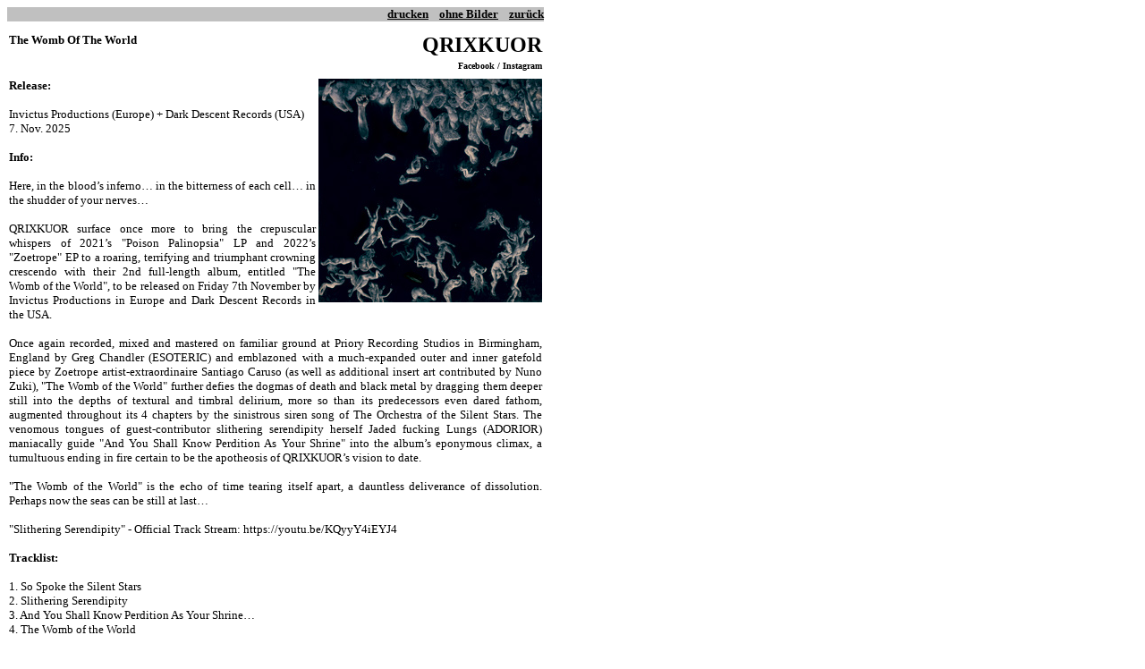

--- FILE ---
content_type: text/html; charset=UTF-8
request_url: https://sureshotworx.de/index.php?print=3610&mode=with
body_size: 1872
content:
<html><head><meta content="text/html; charset=UTF-8" http-equiv="content-type" /><title>Sure Shot Worx - Qrixkuor</title><meta name="date" content="2026-01-05T11:36:40+0100"><META name="Content-language" content="de"><meta http-equiv="pragma" content="no-cache"><meta name="revisit-after" content="10 days"><meta name="robots" content="index,follow"><meta name="type" content="html"><meta name="reply-to" content="webmaster@sureshotworx.de"><meta name="audience" content="Alle"><meta name="keywords" content="Sure Shot Worx, Sure Shot Promotion, Wolffackel, Edition, Verlag, Metal, Qrixkuor"><style type="text/css"> .start {font-size:12px} .inpu {font-size:12px}</style></head><body  ffffff text=000000 link=000000 vlink=000000 alink=000000><table border=0 cellpadding=0 cellspacing=0 width=600><tr><td align=right bgcolor=c0c0c0><font face="Verdana" size=2><b><a href=# onclick="window.print();">drucken</a>&nbsp;&nbsp;&nbsp;&nbsp;<a href=index.php?print=3610&mode=without>ohne Bilder</a>&nbsp;&nbsp;&nbsp;&nbsp;<a href=index.php?mode=with&pg=3610>zur&uuml;ck</a></td></tr><tr><td><font size=1>&nbsp;</font></td></tr><tr><td><table background="" border=0 cellpadding=0 cellspacing=0 width="100%"><tr><td valign=top><table background="" border=0 cellpadding=2 cellspacing=0 width="100%"><tr><td width="99%" ><font face="Verdana" size=2><b>The Womb Of The World</td></tr></table></td><td valign=top><table background="" border=0 cellpadding=2 cellspacing=0 width="100%"><tr><td width="99%"  align=right><font face="Verdana" size=5><b>QRIXKUOR</td></tr></table><table background="" border=0 cellpadding=2 cellspacing=0 width="100%"><tr><td width="99%"  align=right><font face="Verdana" size=1><b>Facebook / Instagram</td></tr></table></td></tr></table><table background="" border=0 cellpadding=0 cellspacing=0 width="100%"><tr><td valign=top><table background="" border=0 cellpadding=0 cellspacing=0 width="100%"><tr  ><td width="99%" ><font face="Verdana" size=2><img src=x.gif height=5 width=1 alt="" align=0 vspace=0></td></tr></table><table background="" border=0 cellpadding=2 cellspacing=0 width="100%"><tr><td width="99%"  valign=top><p align=justify><font face="Verdana" size=2><img src="public/fil/28/qrixkuor-artwork_sm.jpg" width=250 height=250 align=right><b>Release:</b><br><br>Invictus Productions (Europe) + Dark Descent Records (USA)<br>7. Nov. 2025<br><br><b>Info:</b><br><br>Here, in the blood’s inferno… in the bitterness of each cell… in the shudder of your nerves…<br><br>QRIXKUOR surface once more to bring the crepuscular whispers of 2021’s "Poison Palinopsia" LP and 2022’s "Zoetrope" EP to a roaring, terrifying and triumphant crowning crescendo with their 2nd full-length album, entitled "The Womb of the World", to be released on Friday 7th November by Invictus Productions in Europe and Dark Descent Records in the USA.<br><br>Once again recorded, mixed and mastered on familiar ground at Priory Recording Studios in Birmingham, England by Greg Chandler (ESOTERIC) and emblazoned with a much-expanded outer and inner gatefold piece by Zoetrope artist-extraordinaire Santiago Caruso (as well as additional insert art contributed by Nuno Zuki), "The Womb of the World" further defies the dogmas of death and black metal by dragging them deeper still into the depths of textural and timbral delirium, more so than its predecessors even dared fathom, augmented throughout its 4 chapters by the sinistrous siren song of The Orchestra of the Silent Stars. The venomous tongues of guest-contributor slithering serendipity herself Jaded fucking Lungs (ADORIOR) maniacally guide "And You Shall Know Perdition As Your Shrine" into the album’s eponymous climax, a tumultuous ending in fire certain to be the apotheosis of QRIXKUOR’s vision to date.<br><br>"The Womb of the World" is the echo of time tearing itself apart, a dauntless deliverance of dissolution. Perhaps now the seas can be still at last…<br><br>"Slithering Serendipity" - Official Track Stream: https://youtu.be/KQyyY4iEYJ4<br><br><b>Tracklist:</b><br><br>1. So Spoke the Silent Stars<br>2. Slithering Serendipity<br>3. And You Shall Know Perdition As Your Shrine…<br>4. The Womb of the World<br><br><b>Line-up:</b><br><br>S - Guitars, bass and vocals<br>D - Drums<br>&nbsp;<img src=x.gif height=1 width=1 alt="" align=right></td></tr></table><table background="" border=0 cellpadding=2 cellspacing=0 width="100%"><tr><td width="99%" ><p align=justify><font face="Verdana" size=2><img src="public/fil/28/qrixkuor-photo_sm.jpg" width=250 height=161 border=0 align=middle hspace=10 vspace=6 alt="vergrößern / enlarge">Download 300dpi printable (5.1&nbsp;MB)<img src=x.gif height=1 width=1 alt="" align=right></td></tr></table><table background="" border=0 cellpadding=2 cellspacing=0 width="100%"><tr><td width="99%" ><p align=justify><font face="Verdana" size=2><img src="public/fil/28/qrixkuor-artwork_sm.jpg" width=250 height=250 border=0 align=middle hspace=10 vspace=6 alt="vergrößern / enlarge">Download 300dpi printable (1.4&nbsp;MB)<img src=x.gif height=1 width=1 alt="" align=right></td></tr></table><table background="" border=0 cellpadding=2 cellspacing=0 width="100%"><tr><td width="99%" ><p align=justify><font face="Verdana" size=2><img src="public/fil/28/qrixkuor-cover_sm.jpg" width=250 height=250 border=0 align=middle hspace=10 vspace=6 alt="vergrößern / enlarge">Download 300dpi printable (1.6&nbsp;MB)<img src=x.gif height=1 width=1 alt="" align=right></td></tr></table><table background="" border=0 cellpadding=2 cellspacing=0 width="100%"><tr><td width="99%" ><p align=justify><font face="Verdana" size=2><img src="public/fil/28/qrixkuor-logo_sm.jpg" width=250 height=252 border=0 align=middle hspace=10 vspace=6 alt="vergrößern / enlarge">Download 300dpi printable (2.8&nbsp;MB)<img src=x.gif height=1 width=1 alt="" align=right></td></tr></table></td></tr></table></td></tr></table><a href=meta/de/index.html><img src=x.gif height=1 width=1 alt=deutsch border=0></a><a href=meta/en/index.html><img src=x.gif height=1 width=1 alt=englisch border=0></a><a href=meta/index.html><img src=x.gif height=1 width=1 border=0></a></body></html>